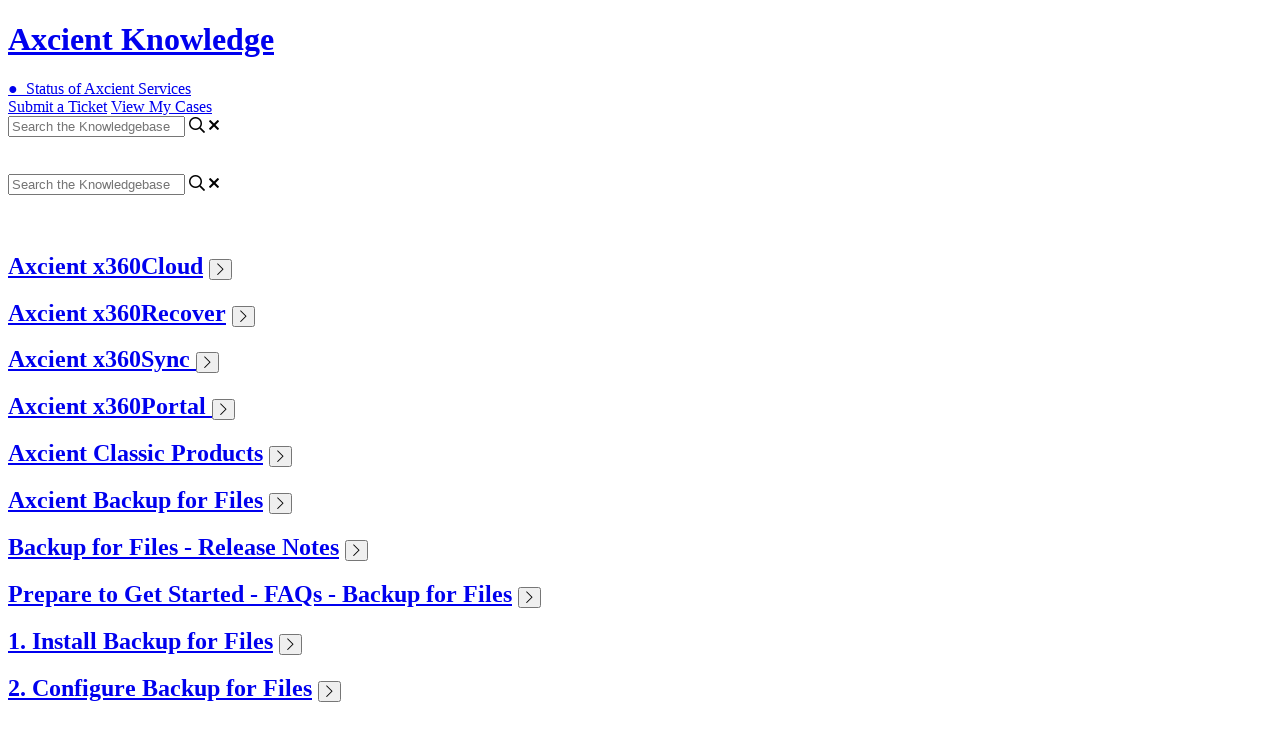

--- FILE ---
content_type: text/html; charset=utf-8
request_url: https://help.axcient.com/obm-user-guide-backup-for-files/360048628954-Backup-for-Files-OBM-User-s-Guide
body_size: 82714
content:
<!-- Powered by Helpjuice (https://www.helpjuice.com): The Ultimate Knowledge Base Solution -->
<!DOCTYPE html>
<html class="no-js" lang="">
<head>

  <meta name="og:image" content="https://static.helpjuice.com/helpjuice_production/uploads/question/preview_image/8021/875625/preview-d016f531a870aaed11e4d9a72af7bd7520250903-2-ywgm35.png" />


    <meta http-equiv="X-UA-Compatible" content="IE=edge" />
    <meta charset="utf-8">
<script type="text/javascript">window.NREUM||(NREUM={});NREUM.info={"beacon":"bam.nr-data.net","errorBeacon":"bam.nr-data.net","licenseKey":"56aae830c8","applicationID":"15354177","transactionName":"JllXTUtXClVdF00NCwpBVVxdXwNmWgQRA0oOWFZOVV0CXl1KEQ4KEg==","queueTime":1,"applicationTime":439,"agent":""}</script>
<script type="text/javascript">(window.NREUM||(NREUM={})).init={ajax:{deny_list:["bam.nr-data.net"]},feature_flags:["soft_nav"]};(window.NREUM||(NREUM={})).loader_config={licenseKey:"56aae830c8",applicationID:"15354177",browserID:"15354210"};;/*! For license information please see nr-loader-rum-1.306.0.min.js.LICENSE.txt */
(()=>{var e,t,r={122:(e,t,r)=>{"use strict";r.d(t,{a:()=>i});var n=r(944);function i(e,t){try{if(!e||"object"!=typeof e)return(0,n.R)(3);if(!t||"object"!=typeof t)return(0,n.R)(4);const r=Object.create(Object.getPrototypeOf(t),Object.getOwnPropertyDescriptors(t)),a=0===Object.keys(r).length?e:r;for(let o in a)if(void 0!==e[o])try{if(null===e[o]){r[o]=null;continue}Array.isArray(e[o])&&Array.isArray(t[o])?r[o]=Array.from(new Set([...e[o],...t[o]])):"object"==typeof e[o]&&"object"==typeof t[o]?r[o]=i(e[o],t[o]):r[o]=e[o]}catch(e){r[o]||(0,n.R)(1,e)}return r}catch(e){(0,n.R)(2,e)}}},154:(e,t,r)=>{"use strict";r.d(t,{OF:()=>c,RI:()=>i,WN:()=>u,bv:()=>a,eN:()=>l,gm:()=>o,mw:()=>s,sb:()=>d});var n=r(863);const i="undefined"!=typeof window&&!!window.document,a="undefined"!=typeof WorkerGlobalScope&&("undefined"!=typeof self&&self instanceof WorkerGlobalScope&&self.navigator instanceof WorkerNavigator||"undefined"!=typeof globalThis&&globalThis instanceof WorkerGlobalScope&&globalThis.navigator instanceof WorkerNavigator),o=i?window:"undefined"!=typeof WorkerGlobalScope&&("undefined"!=typeof self&&self instanceof WorkerGlobalScope&&self||"undefined"!=typeof globalThis&&globalThis instanceof WorkerGlobalScope&&globalThis),s=Boolean("hidden"===o?.document?.visibilityState),c=/iPad|iPhone|iPod/.test(o.navigator?.userAgent),d=c&&"undefined"==typeof SharedWorker,u=((()=>{const e=o.navigator?.userAgent?.match(/Firefox[/\s](\d+\.\d+)/);Array.isArray(e)&&e.length>=2&&e[1]})(),Date.now()-(0,n.t)()),l=()=>"undefined"!=typeof PerformanceNavigationTiming&&o?.performance?.getEntriesByType("navigation")?.[0]?.responseStart},163:(e,t,r)=>{"use strict";r.d(t,{j:()=>E});var n=r(384),i=r(741);var a=r(555);r(860).K7.genericEvents;const o="experimental.resources",s="register",c=e=>{if(!e||"string"!=typeof e)return!1;try{document.createDocumentFragment().querySelector(e)}catch{return!1}return!0};var d=r(614),u=r(944),l=r(122);const f="[data-nr-mask]",g=e=>(0,l.a)(e,(()=>{const e={feature_flags:[],experimental:{allow_registered_children:!1,resources:!1},mask_selector:"*",block_selector:"[data-nr-block]",mask_input_options:{color:!1,date:!1,"datetime-local":!1,email:!1,month:!1,number:!1,range:!1,search:!1,tel:!1,text:!1,time:!1,url:!1,week:!1,textarea:!1,select:!1,password:!0}};return{ajax:{deny_list:void 0,block_internal:!0,enabled:!0,autoStart:!0},api:{get allow_registered_children(){return e.feature_flags.includes(s)||e.experimental.allow_registered_children},set allow_registered_children(t){e.experimental.allow_registered_children=t},duplicate_registered_data:!1},browser_consent_mode:{enabled:!1},distributed_tracing:{enabled:void 0,exclude_newrelic_header:void 0,cors_use_newrelic_header:void 0,cors_use_tracecontext_headers:void 0,allowed_origins:void 0},get feature_flags(){return e.feature_flags},set feature_flags(t){e.feature_flags=t},generic_events:{enabled:!0,autoStart:!0},harvest:{interval:30},jserrors:{enabled:!0,autoStart:!0},logging:{enabled:!0,autoStart:!0},metrics:{enabled:!0,autoStart:!0},obfuscate:void 0,page_action:{enabled:!0},page_view_event:{enabled:!0,autoStart:!0},page_view_timing:{enabled:!0,autoStart:!0},performance:{capture_marks:!1,capture_measures:!1,capture_detail:!0,resources:{get enabled(){return e.feature_flags.includes(o)||e.experimental.resources},set enabled(t){e.experimental.resources=t},asset_types:[],first_party_domains:[],ignore_newrelic:!0}},privacy:{cookies_enabled:!0},proxy:{assets:void 0,beacon:void 0},session:{expiresMs:d.wk,inactiveMs:d.BB},session_replay:{autoStart:!0,enabled:!1,preload:!1,sampling_rate:10,error_sampling_rate:100,collect_fonts:!1,inline_images:!1,fix_stylesheets:!0,mask_all_inputs:!0,get mask_text_selector(){return e.mask_selector},set mask_text_selector(t){c(t)?e.mask_selector="".concat(t,",").concat(f):""===t||null===t?e.mask_selector=f:(0,u.R)(5,t)},get block_class(){return"nr-block"},get ignore_class(){return"nr-ignore"},get mask_text_class(){return"nr-mask"},get block_selector(){return e.block_selector},set block_selector(t){c(t)?e.block_selector+=",".concat(t):""!==t&&(0,u.R)(6,t)},get mask_input_options(){return e.mask_input_options},set mask_input_options(t){t&&"object"==typeof t?e.mask_input_options={...t,password:!0}:(0,u.R)(7,t)}},session_trace:{enabled:!0,autoStart:!0},soft_navigations:{enabled:!0,autoStart:!0},spa:{enabled:!0,autoStart:!0},ssl:void 0,user_actions:{enabled:!0,elementAttributes:["id","className","tagName","type"]}}})());var p=r(154),m=r(324);let h=0;const v={buildEnv:m.F3,distMethod:m.Xs,version:m.xv,originTime:p.WN},b={consented:!1},y={appMetadata:{},get consented(){return this.session?.state?.consent||b.consented},set consented(e){b.consented=e},customTransaction:void 0,denyList:void 0,disabled:!1,harvester:void 0,isolatedBacklog:!1,isRecording:!1,loaderType:void 0,maxBytes:3e4,obfuscator:void 0,onerror:void 0,ptid:void 0,releaseIds:{},session:void 0,timeKeeper:void 0,registeredEntities:[],jsAttributesMetadata:{bytes:0},get harvestCount(){return++h}},_=e=>{const t=(0,l.a)(e,y),r=Object.keys(v).reduce((e,t)=>(e[t]={value:v[t],writable:!1,configurable:!0,enumerable:!0},e),{});return Object.defineProperties(t,r)};var w=r(701);const x=e=>{const t=e.startsWith("http");e+="/",r.p=t?e:"https://"+e};var S=r(836),k=r(241);const R={accountID:void 0,trustKey:void 0,agentID:void 0,licenseKey:void 0,applicationID:void 0,xpid:void 0},A=e=>(0,l.a)(e,R),T=new Set;function E(e,t={},r,o){let{init:s,info:c,loader_config:d,runtime:u={},exposed:l=!0}=t;if(!c){const e=(0,n.pV)();s=e.init,c=e.info,d=e.loader_config}e.init=g(s||{}),e.loader_config=A(d||{}),c.jsAttributes??={},p.bv&&(c.jsAttributes.isWorker=!0),e.info=(0,a.D)(c);const f=e.init,m=[c.beacon,c.errorBeacon];T.has(e.agentIdentifier)||(f.proxy.assets&&(x(f.proxy.assets),m.push(f.proxy.assets)),f.proxy.beacon&&m.push(f.proxy.beacon),e.beacons=[...m],function(e){const t=(0,n.pV)();Object.getOwnPropertyNames(i.W.prototype).forEach(r=>{const n=i.W.prototype[r];if("function"!=typeof n||"constructor"===n)return;let a=t[r];e[r]&&!1!==e.exposed&&"micro-agent"!==e.runtime?.loaderType&&(t[r]=(...t)=>{const n=e[r](...t);return a?a(...t):n})})}(e),(0,n.US)("activatedFeatures",w.B),e.runSoftNavOverSpa&&=!0===f.soft_navigations.enabled&&f.feature_flags.includes("soft_nav")),u.denyList=[...f.ajax.deny_list||[],...f.ajax.block_internal?m:[]],u.ptid=e.agentIdentifier,u.loaderType=r,e.runtime=_(u),T.has(e.agentIdentifier)||(e.ee=S.ee.get(e.agentIdentifier),e.exposed=l,(0,k.W)({agentIdentifier:e.agentIdentifier,drained:!!w.B?.[e.agentIdentifier],type:"lifecycle",name:"initialize",feature:void 0,data:e.config})),T.add(e.agentIdentifier)}},234:(e,t,r)=>{"use strict";r.d(t,{W:()=>a});var n=r(836),i=r(687);class a{constructor(e,t){this.agentIdentifier=e,this.ee=n.ee.get(e),this.featureName=t,this.blocked=!1}deregisterDrain(){(0,i.x3)(this.agentIdentifier,this.featureName)}}},241:(e,t,r)=>{"use strict";r.d(t,{W:()=>a});var n=r(154);const i="newrelic";function a(e={}){try{n.gm.dispatchEvent(new CustomEvent(i,{detail:e}))}catch(e){}}},261:(e,t,r)=>{"use strict";r.d(t,{$9:()=>d,BL:()=>s,CH:()=>g,Dl:()=>_,Fw:()=>y,PA:()=>h,Pl:()=>n,Pv:()=>k,Tb:()=>l,U2:()=>a,V1:()=>S,Wb:()=>x,bt:()=>b,cD:()=>v,d3:()=>w,dT:()=>c,eY:()=>p,fF:()=>f,hG:()=>i,k6:()=>o,nb:()=>m,o5:()=>u});const n="api-",i="addPageAction",a="addToTrace",o="addRelease",s="finished",c="interaction",d="log",u="noticeError",l="pauseReplay",f="recordCustomEvent",g="recordReplay",p="register",m="setApplicationVersion",h="setCurrentRouteName",v="setCustomAttribute",b="setErrorHandler",y="setPageViewName",_="setUserId",w="start",x="wrapLogger",S="measure",k="consent"},289:(e,t,r)=>{"use strict";r.d(t,{GG:()=>o,Qr:()=>c,sB:()=>s});var n=r(878),i=r(389);function a(){return"undefined"==typeof document||"complete"===document.readyState}function o(e,t){if(a())return e();const r=(0,i.J)(e),o=setInterval(()=>{a()&&(clearInterval(o),r())},500);(0,n.sp)("load",r,t)}function s(e){if(a())return e();(0,n.DD)("DOMContentLoaded",e)}function c(e){if(a())return e();(0,n.sp)("popstate",e)}},324:(e,t,r)=>{"use strict";r.d(t,{F3:()=>i,Xs:()=>a,xv:()=>n});const n="1.306.0",i="PROD",a="CDN"},374:(e,t,r)=>{r.nc=(()=>{try{return document?.currentScript?.nonce}catch(e){}return""})()},384:(e,t,r)=>{"use strict";r.d(t,{NT:()=>o,US:()=>u,Zm:()=>s,bQ:()=>d,dV:()=>c,pV:()=>l});var n=r(154),i=r(863),a=r(910);const o={beacon:"bam.nr-data.net",errorBeacon:"bam.nr-data.net"};function s(){return n.gm.NREUM||(n.gm.NREUM={}),void 0===n.gm.newrelic&&(n.gm.newrelic=n.gm.NREUM),n.gm.NREUM}function c(){let e=s();return e.o||(e.o={ST:n.gm.setTimeout,SI:n.gm.setImmediate||n.gm.setInterval,CT:n.gm.clearTimeout,XHR:n.gm.XMLHttpRequest,REQ:n.gm.Request,EV:n.gm.Event,PR:n.gm.Promise,MO:n.gm.MutationObserver,FETCH:n.gm.fetch,WS:n.gm.WebSocket},(0,a.i)(...Object.values(e.o))),e}function d(e,t){let r=s();r.initializedAgents??={},t.initializedAt={ms:(0,i.t)(),date:new Date},r.initializedAgents[e]=t}function u(e,t){s()[e]=t}function l(){return function(){let e=s();const t=e.info||{};e.info={beacon:o.beacon,errorBeacon:o.errorBeacon,...t}}(),function(){let e=s();const t=e.init||{};e.init={...t}}(),c(),function(){let e=s();const t=e.loader_config||{};e.loader_config={...t}}(),s()}},389:(e,t,r)=>{"use strict";function n(e,t=500,r={}){const n=r?.leading||!1;let i;return(...r)=>{n&&void 0===i&&(e.apply(this,r),i=setTimeout(()=>{i=clearTimeout(i)},t)),n||(clearTimeout(i),i=setTimeout(()=>{e.apply(this,r)},t))}}function i(e){let t=!1;return(...r)=>{t||(t=!0,e.apply(this,r))}}r.d(t,{J:()=>i,s:()=>n})},555:(e,t,r)=>{"use strict";r.d(t,{D:()=>s,f:()=>o});var n=r(384),i=r(122);const a={beacon:n.NT.beacon,errorBeacon:n.NT.errorBeacon,licenseKey:void 0,applicationID:void 0,sa:void 0,queueTime:void 0,applicationTime:void 0,ttGuid:void 0,user:void 0,account:void 0,product:void 0,extra:void 0,jsAttributes:{},userAttributes:void 0,atts:void 0,transactionName:void 0,tNamePlain:void 0};function o(e){try{return!!e.licenseKey&&!!e.errorBeacon&&!!e.applicationID}catch(e){return!1}}const s=e=>(0,i.a)(e,a)},566:(e,t,r)=>{"use strict";r.d(t,{LA:()=>s,bz:()=>o});var n=r(154);const i="xxxxxxxx-xxxx-4xxx-yxxx-xxxxxxxxxxxx";function a(e,t){return e?15&e[t]:16*Math.random()|0}function o(){const e=n.gm?.crypto||n.gm?.msCrypto;let t,r=0;return e&&e.getRandomValues&&(t=e.getRandomValues(new Uint8Array(30))),i.split("").map(e=>"x"===e?a(t,r++).toString(16):"y"===e?(3&a()|8).toString(16):e).join("")}function s(e){const t=n.gm?.crypto||n.gm?.msCrypto;let r,i=0;t&&t.getRandomValues&&(r=t.getRandomValues(new Uint8Array(e)));const o=[];for(var s=0;s<e;s++)o.push(a(r,i++).toString(16));return o.join("")}},606:(e,t,r)=>{"use strict";r.d(t,{i:()=>a});var n=r(908);a.on=o;var i=a.handlers={};function a(e,t,r,a){o(a||n.d,i,e,t,r)}function o(e,t,r,i,a){a||(a="feature"),e||(e=n.d);var o=t[a]=t[a]||{};(o[r]=o[r]||[]).push([e,i])}},607:(e,t,r)=>{"use strict";r.d(t,{W:()=>n});const n=(0,r(566).bz)()},614:(e,t,r)=>{"use strict";r.d(t,{BB:()=>o,H3:()=>n,g:()=>d,iL:()=>c,tS:()=>s,uh:()=>i,wk:()=>a});const n="NRBA",i="SESSION",a=144e5,o=18e5,s={STARTED:"session-started",PAUSE:"session-pause",RESET:"session-reset",RESUME:"session-resume",UPDATE:"session-update"},c={SAME_TAB:"same-tab",CROSS_TAB:"cross-tab"},d={OFF:0,FULL:1,ERROR:2}},630:(e,t,r)=>{"use strict";r.d(t,{T:()=>n});const n=r(860).K7.pageViewEvent},646:(e,t,r)=>{"use strict";r.d(t,{y:()=>n});class n{constructor(e){this.contextId=e}}},687:(e,t,r)=>{"use strict";r.d(t,{Ak:()=>d,Ze:()=>f,x3:()=>u});var n=r(241),i=r(836),a=r(606),o=r(860),s=r(646);const c={};function d(e,t){const r={staged:!1,priority:o.P3[t]||0};l(e),c[e].get(t)||c[e].set(t,r)}function u(e,t){e&&c[e]&&(c[e].get(t)&&c[e].delete(t),p(e,t,!1),c[e].size&&g(e))}function l(e){if(!e)throw new Error("agentIdentifier required");c[e]||(c[e]=new Map)}function f(e="",t="feature",r=!1){if(l(e),!e||!c[e].get(t)||r)return p(e,t);c[e].get(t).staged=!0,g(e)}function g(e){const t=Array.from(c[e]);t.every(([e,t])=>t.staged)&&(t.sort((e,t)=>e[1].priority-t[1].priority),t.forEach(([t])=>{c[e].delete(t),p(e,t)}))}function p(e,t,r=!0){const o=e?i.ee.get(e):i.ee,c=a.i.handlers;if(!o.aborted&&o.backlog&&c){if((0,n.W)({agentIdentifier:e,type:"lifecycle",name:"drain",feature:t}),r){const e=o.backlog[t],r=c[t];if(r){for(let t=0;e&&t<e.length;++t)m(e[t],r);Object.entries(r).forEach(([e,t])=>{Object.values(t||{}).forEach(t=>{t[0]?.on&&t[0]?.context()instanceof s.y&&t[0].on(e,t[1])})})}}o.isolatedBacklog||delete c[t],o.backlog[t]=null,o.emit("drain-"+t,[])}}function m(e,t){var r=e[1];Object.values(t[r]||{}).forEach(t=>{var r=e[0];if(t[0]===r){var n=t[1],i=e[3],a=e[2];n.apply(i,a)}})}},699:(e,t,r)=>{"use strict";r.d(t,{It:()=>a,KC:()=>s,No:()=>i,qh:()=>o});var n=r(860);const i=16e3,a=1e6,o="SESSION_ERROR",s={[n.K7.logging]:!0,[n.K7.genericEvents]:!1,[n.K7.jserrors]:!1,[n.K7.ajax]:!1}},701:(e,t,r)=>{"use strict";r.d(t,{B:()=>a,t:()=>o});var n=r(241);const i=new Set,a={};function o(e,t){const r=t.agentIdentifier;a[r]??={},e&&"object"==typeof e&&(i.has(r)||(t.ee.emit("rumresp",[e]),a[r]=e,i.add(r),(0,n.W)({agentIdentifier:r,loaded:!0,drained:!0,type:"lifecycle",name:"load",feature:void 0,data:e})))}},741:(e,t,r)=>{"use strict";r.d(t,{W:()=>a});var n=r(944),i=r(261);class a{#e(e,...t){if(this[e]!==a.prototype[e])return this[e](...t);(0,n.R)(35,e)}addPageAction(e,t){return this.#e(i.hG,e,t)}register(e){return this.#e(i.eY,e)}recordCustomEvent(e,t){return this.#e(i.fF,e,t)}setPageViewName(e,t){return this.#e(i.Fw,e,t)}setCustomAttribute(e,t,r){return this.#e(i.cD,e,t,r)}noticeError(e,t){return this.#e(i.o5,e,t)}setUserId(e){return this.#e(i.Dl,e)}setApplicationVersion(e){return this.#e(i.nb,e)}setErrorHandler(e){return this.#e(i.bt,e)}addRelease(e,t){return this.#e(i.k6,e,t)}log(e,t){return this.#e(i.$9,e,t)}start(){return this.#e(i.d3)}finished(e){return this.#e(i.BL,e)}recordReplay(){return this.#e(i.CH)}pauseReplay(){return this.#e(i.Tb)}addToTrace(e){return this.#e(i.U2,e)}setCurrentRouteName(e){return this.#e(i.PA,e)}interaction(e){return this.#e(i.dT,e)}wrapLogger(e,t,r){return this.#e(i.Wb,e,t,r)}measure(e,t){return this.#e(i.V1,e,t)}consent(e){return this.#e(i.Pv,e)}}},782:(e,t,r)=>{"use strict";r.d(t,{T:()=>n});const n=r(860).K7.pageViewTiming},836:(e,t,r)=>{"use strict";r.d(t,{P:()=>s,ee:()=>c});var n=r(384),i=r(990),a=r(646),o=r(607);const s="nr@context:".concat(o.W),c=function e(t,r){var n={},o={},u={},l=!1;try{l=16===r.length&&d.initializedAgents?.[r]?.runtime.isolatedBacklog}catch(e){}var f={on:p,addEventListener:p,removeEventListener:function(e,t){var r=n[e];if(!r)return;for(var i=0;i<r.length;i++)r[i]===t&&r.splice(i,1)},emit:function(e,r,n,i,a){!1!==a&&(a=!0);if(c.aborted&&!i)return;t&&a&&t.emit(e,r,n);var s=g(n);m(e).forEach(e=>{e.apply(s,r)});var d=v()[o[e]];d&&d.push([f,e,r,s]);return s},get:h,listeners:m,context:g,buffer:function(e,t){const r=v();if(t=t||"feature",f.aborted)return;Object.entries(e||{}).forEach(([e,n])=>{o[n]=t,t in r||(r[t]=[])})},abort:function(){f._aborted=!0,Object.keys(f.backlog).forEach(e=>{delete f.backlog[e]})},isBuffering:function(e){return!!v()[o[e]]},debugId:r,backlog:l?{}:t&&"object"==typeof t.backlog?t.backlog:{},isolatedBacklog:l};return Object.defineProperty(f,"aborted",{get:()=>{let e=f._aborted||!1;return e||(t&&(e=t.aborted),e)}}),f;function g(e){return e&&e instanceof a.y?e:e?(0,i.I)(e,s,()=>new a.y(s)):new a.y(s)}function p(e,t){n[e]=m(e).concat(t)}function m(e){return n[e]||[]}function h(t){return u[t]=u[t]||e(f,t)}function v(){return f.backlog}}(void 0,"globalEE"),d=(0,n.Zm)();d.ee||(d.ee=c)},843:(e,t,r)=>{"use strict";r.d(t,{G:()=>a,u:()=>i});var n=r(878);function i(e,t=!1,r,i){(0,n.DD)("visibilitychange",function(){if(t)return void("hidden"===document.visibilityState&&e());e(document.visibilityState)},r,i)}function a(e,t,r){(0,n.sp)("pagehide",e,t,r)}},860:(e,t,r)=>{"use strict";r.d(t,{$J:()=>u,K7:()=>c,P3:()=>d,XX:()=>i,Yy:()=>s,df:()=>a,qY:()=>n,v4:()=>o});const n="events",i="jserrors",a="browser/blobs",o="rum",s="browser/logs",c={ajax:"ajax",genericEvents:"generic_events",jserrors:i,logging:"logging",metrics:"metrics",pageAction:"page_action",pageViewEvent:"page_view_event",pageViewTiming:"page_view_timing",sessionReplay:"session_replay",sessionTrace:"session_trace",softNav:"soft_navigations",spa:"spa"},d={[c.pageViewEvent]:1,[c.pageViewTiming]:2,[c.metrics]:3,[c.jserrors]:4,[c.spa]:5,[c.ajax]:6,[c.sessionTrace]:7,[c.softNav]:8,[c.sessionReplay]:9,[c.logging]:10,[c.genericEvents]:11},u={[c.pageViewEvent]:o,[c.pageViewTiming]:n,[c.ajax]:n,[c.spa]:n,[c.softNav]:n,[c.metrics]:i,[c.jserrors]:i,[c.sessionTrace]:a,[c.sessionReplay]:a,[c.logging]:s,[c.genericEvents]:"ins"}},863:(e,t,r)=>{"use strict";function n(){return Math.floor(performance.now())}r.d(t,{t:()=>n})},878:(e,t,r)=>{"use strict";function n(e,t){return{capture:e,passive:!1,signal:t}}function i(e,t,r=!1,i){window.addEventListener(e,t,n(r,i))}function a(e,t,r=!1,i){document.addEventListener(e,t,n(r,i))}r.d(t,{DD:()=>a,jT:()=>n,sp:()=>i})},908:(e,t,r)=>{"use strict";r.d(t,{d:()=>n,p:()=>i});var n=r(836).ee.get("handle");function i(e,t,r,i,a){a?(a.buffer([e],i),a.emit(e,t,r)):(n.buffer([e],i),n.emit(e,t,r))}},910:(e,t,r)=>{"use strict";r.d(t,{i:()=>a});var n=r(944);const i=new Map;function a(...e){return e.every(e=>{if(i.has(e))return i.get(e);const t="function"==typeof e?e.toString():"",r=t.includes("[native code]"),a=t.includes("nrWrapper");return r||a||(0,n.R)(64,e?.name||t),i.set(e,r),r})}},944:(e,t,r)=>{"use strict";r.d(t,{R:()=>i});var n=r(241);function i(e,t){"function"==typeof console.debug&&(console.debug("New Relic Warning: https://github.com/newrelic/newrelic-browser-agent/blob/main/docs/warning-codes.md#".concat(e),t),(0,n.W)({agentIdentifier:null,drained:null,type:"data",name:"warn",feature:"warn",data:{code:e,secondary:t}}))}},969:(e,t,r)=>{"use strict";r.d(t,{TZ:()=>n,XG:()=>s,rs:()=>i,xV:()=>o,z_:()=>a});const n=r(860).K7.metrics,i="sm",a="cm",o="storeSupportabilityMetrics",s="storeEventMetrics"},990:(e,t,r)=>{"use strict";r.d(t,{I:()=>i});var n=Object.prototype.hasOwnProperty;function i(e,t,r){if(n.call(e,t))return e[t];var i=r();if(Object.defineProperty&&Object.keys)try{return Object.defineProperty(e,t,{value:i,writable:!0,enumerable:!1}),i}catch(e){}return e[t]=i,i}}},n={};function i(e){var t=n[e];if(void 0!==t)return t.exports;var a=n[e]={exports:{}};return r[e](a,a.exports,i),a.exports}i.m=r,i.d=(e,t)=>{for(var r in t)i.o(t,r)&&!i.o(e,r)&&Object.defineProperty(e,r,{enumerable:!0,get:t[r]})},i.f={},i.e=e=>Promise.all(Object.keys(i.f).reduce((t,r)=>(i.f[r](e,t),t),[])),i.u=e=>"nr-rum-1.306.0.min.js",i.o=(e,t)=>Object.prototype.hasOwnProperty.call(e,t),e={},t="NRBA-1.306.0.PROD:",i.l=(r,n,a,o)=>{if(e[r])e[r].push(n);else{var s,c;if(void 0!==a)for(var d=document.getElementsByTagName("script"),u=0;u<d.length;u++){var l=d[u];if(l.getAttribute("src")==r||l.getAttribute("data-webpack")==t+a){s=l;break}}if(!s){c=!0;var f={296:"sha512-XHJAyYwsxAD4jnOFenBf2aq49/pv28jKOJKs7YGQhagYYI2Zk8nHflZPdd7WiilkmEkgIZQEFX4f1AJMoyzKwA=="};(s=document.createElement("script")).charset="utf-8",i.nc&&s.setAttribute("nonce",i.nc),s.setAttribute("data-webpack",t+a),s.src=r,0!==s.src.indexOf(window.location.origin+"/")&&(s.crossOrigin="anonymous"),f[o]&&(s.integrity=f[o])}e[r]=[n];var g=(t,n)=>{s.onerror=s.onload=null,clearTimeout(p);var i=e[r];if(delete e[r],s.parentNode&&s.parentNode.removeChild(s),i&&i.forEach(e=>e(n)),t)return t(n)},p=setTimeout(g.bind(null,void 0,{type:"timeout",target:s}),12e4);s.onerror=g.bind(null,s.onerror),s.onload=g.bind(null,s.onload),c&&document.head.appendChild(s)}},i.r=e=>{"undefined"!=typeof Symbol&&Symbol.toStringTag&&Object.defineProperty(e,Symbol.toStringTag,{value:"Module"}),Object.defineProperty(e,"__esModule",{value:!0})},i.p="https://js-agent.newrelic.com/",(()=>{var e={374:0,840:0};i.f.j=(t,r)=>{var n=i.o(e,t)?e[t]:void 0;if(0!==n)if(n)r.push(n[2]);else{var a=new Promise((r,i)=>n=e[t]=[r,i]);r.push(n[2]=a);var o=i.p+i.u(t),s=new Error;i.l(o,r=>{if(i.o(e,t)&&(0!==(n=e[t])&&(e[t]=void 0),n)){var a=r&&("load"===r.type?"missing":r.type),o=r&&r.target&&r.target.src;s.message="Loading chunk "+t+" failed: ("+a+": "+o+")",s.name="ChunkLoadError",s.type=a,s.request=o,n[1](s)}},"chunk-"+t,t)}};var t=(t,r)=>{var n,a,[o,s,c]=r,d=0;if(o.some(t=>0!==e[t])){for(n in s)i.o(s,n)&&(i.m[n]=s[n]);if(c)c(i)}for(t&&t(r);d<o.length;d++)a=o[d],i.o(e,a)&&e[a]&&e[a][0](),e[a]=0},r=self["webpackChunk:NRBA-1.306.0.PROD"]=self["webpackChunk:NRBA-1.306.0.PROD"]||[];r.forEach(t.bind(null,0)),r.push=t.bind(null,r.push.bind(r))})(),(()=>{"use strict";i(374);var e=i(566),t=i(741);class r extends t.W{agentIdentifier=(0,e.LA)(16)}var n=i(860);const a=Object.values(n.K7);var o=i(163);var s=i(908),c=i(863),d=i(261),u=i(241),l=i(944),f=i(701),g=i(969);function p(e,t,i,a){const o=a||i;!o||o[e]&&o[e]!==r.prototype[e]||(o[e]=function(){(0,s.p)(g.xV,["API/"+e+"/called"],void 0,n.K7.metrics,i.ee),(0,u.W)({agentIdentifier:i.agentIdentifier,drained:!!f.B?.[i.agentIdentifier],type:"data",name:"api",feature:d.Pl+e,data:{}});try{return t.apply(this,arguments)}catch(e){(0,l.R)(23,e)}})}function m(e,t,r,n,i){const a=e.info;null===r?delete a.jsAttributes[t]:a.jsAttributes[t]=r,(i||null===r)&&(0,s.p)(d.Pl+n,[(0,c.t)(),t,r],void 0,"session",e.ee)}var h=i(687),v=i(234),b=i(289),y=i(154),_=i(384);const w=e=>y.RI&&!0===e?.privacy.cookies_enabled;function x(e){return!!(0,_.dV)().o.MO&&w(e)&&!0===e?.session_trace.enabled}var S=i(389),k=i(699);class R extends v.W{constructor(e,t){super(e.agentIdentifier,t),this.agentRef=e,this.abortHandler=void 0,this.featAggregate=void 0,this.loadedSuccessfully=void 0,this.onAggregateImported=new Promise(e=>{this.loadedSuccessfully=e}),this.deferred=Promise.resolve(),!1===e.init[this.featureName].autoStart?this.deferred=new Promise((t,r)=>{this.ee.on("manual-start-all",(0,S.J)(()=>{(0,h.Ak)(e.agentIdentifier,this.featureName),t()}))}):(0,h.Ak)(e.agentIdentifier,t)}importAggregator(e,t,r={}){if(this.featAggregate)return;const n=async()=>{let n;await this.deferred;try{if(w(e.init)){const{setupAgentSession:t}=await i.e(296).then(i.bind(i,305));n=t(e)}}catch(e){(0,l.R)(20,e),this.ee.emit("internal-error",[e]),(0,s.p)(k.qh,[e],void 0,this.featureName,this.ee)}try{if(!this.#t(this.featureName,n,e.init))return(0,h.Ze)(this.agentIdentifier,this.featureName),void this.loadedSuccessfully(!1);const{Aggregate:i}=await t();this.featAggregate=new i(e,r),e.runtime.harvester.initializedAggregates.push(this.featAggregate),this.loadedSuccessfully(!0)}catch(e){(0,l.R)(34,e),this.abortHandler?.(),(0,h.Ze)(this.agentIdentifier,this.featureName,!0),this.loadedSuccessfully(!1),this.ee&&this.ee.abort()}};y.RI?(0,b.GG)(()=>n(),!0):n()}#t(e,t,r){if(this.blocked)return!1;switch(e){case n.K7.sessionReplay:return x(r)&&!!t;case n.K7.sessionTrace:return!!t;default:return!0}}}var A=i(630),T=i(614);class E extends R{static featureName=A.T;constructor(e){var t;super(e,A.T),this.setupInspectionEvents(e.agentIdentifier),t=e,p(d.Fw,function(e,r){"string"==typeof e&&("/"!==e.charAt(0)&&(e="/"+e),t.runtime.customTransaction=(r||"http://custom.transaction")+e,(0,s.p)(d.Pl+d.Fw,[(0,c.t)()],void 0,void 0,t.ee))},t),this.importAggregator(e,()=>i.e(296).then(i.bind(i,943)))}setupInspectionEvents(e){const t=(t,r)=>{t&&(0,u.W)({agentIdentifier:e,timeStamp:t.timeStamp,loaded:"complete"===t.target.readyState,type:"window",name:r,data:t.target.location+""})};(0,b.sB)(e=>{t(e,"DOMContentLoaded")}),(0,b.GG)(e=>{t(e,"load")}),(0,b.Qr)(e=>{t(e,"navigate")}),this.ee.on(T.tS.UPDATE,(t,r)=>{(0,u.W)({agentIdentifier:e,type:"lifecycle",name:"session",data:r})})}}var N=i(843),I=i(782);class j extends R{static featureName=I.T;constructor(e){super(e,I.T),y.RI&&((0,N.u)(()=>(0,s.p)("docHidden",[(0,c.t)()],void 0,I.T,this.ee),!0),(0,N.G)(()=>(0,s.p)("winPagehide",[(0,c.t)()],void 0,I.T,this.ee)),this.importAggregator(e,()=>i.e(296).then(i.bind(i,117))))}}class P extends R{static featureName=g.TZ;constructor(e){super(e,g.TZ),y.RI&&document.addEventListener("securitypolicyviolation",e=>{(0,s.p)(g.xV,["Generic/CSPViolation/Detected"],void 0,this.featureName,this.ee)}),this.importAggregator(e,()=>i.e(296).then(i.bind(i,623)))}}new class extends r{constructor(e){var t;(super(),y.gm)?(this.features={},(0,_.bQ)(this.agentIdentifier,this),this.desiredFeatures=new Set(e.features||[]),this.desiredFeatures.add(E),this.runSoftNavOverSpa=[...this.desiredFeatures].some(e=>e.featureName===n.K7.softNav),(0,o.j)(this,e,e.loaderType||"agent"),t=this,p(d.cD,function(e,r,n=!1){if("string"==typeof e){if(["string","number","boolean"].includes(typeof r)||null===r)return m(t,e,r,d.cD,n);(0,l.R)(40,typeof r)}else(0,l.R)(39,typeof e)},t),function(e){p(d.Dl,function(t){if("string"==typeof t||null===t)return m(e,"enduser.id",t,d.Dl,!0);(0,l.R)(41,typeof t)},e)}(this),function(e){p(d.nb,function(t){if("string"==typeof t||null===t)return m(e,"application.version",t,d.nb,!1);(0,l.R)(42,typeof t)},e)}(this),function(e){p(d.d3,function(){e.ee.emit("manual-start-all")},e)}(this),function(e){p(d.Pv,function(t=!0){if("boolean"==typeof t){if((0,s.p)(d.Pl+d.Pv,[t],void 0,"session",e.ee),e.runtime.consented=t,t){const t=e.features.page_view_event;t.onAggregateImported.then(e=>{const r=t.featAggregate;e&&!r.sentRum&&r.sendRum()})}}else(0,l.R)(65,typeof t)},e)}(this),this.run()):(0,l.R)(21)}get config(){return{info:this.info,init:this.init,loader_config:this.loader_config,runtime:this.runtime}}get api(){return this}run(){try{const e=function(e){const t={};return a.forEach(r=>{t[r]=!!e[r]?.enabled}),t}(this.init),t=[...this.desiredFeatures];t.sort((e,t)=>n.P3[e.featureName]-n.P3[t.featureName]),t.forEach(t=>{if(!e[t.featureName]&&t.featureName!==n.K7.pageViewEvent)return;if(this.runSoftNavOverSpa&&t.featureName===n.K7.spa)return;if(!this.runSoftNavOverSpa&&t.featureName===n.K7.softNav)return;const r=function(e){switch(e){case n.K7.ajax:return[n.K7.jserrors];case n.K7.sessionTrace:return[n.K7.ajax,n.K7.pageViewEvent];case n.K7.sessionReplay:return[n.K7.sessionTrace];case n.K7.pageViewTiming:return[n.K7.pageViewEvent];default:return[]}}(t.featureName).filter(e=>!(e in this.features));r.length>0&&(0,l.R)(36,{targetFeature:t.featureName,missingDependencies:r}),this.features[t.featureName]=new t(this)})}catch(e){(0,l.R)(22,e);for(const e in this.features)this.features[e].abortHandler?.();const t=(0,_.Zm)();delete t.initializedAgents[this.agentIdentifier]?.features,delete this.sharedAggregator;return t.ee.get(this.agentIdentifier).abort(),!1}}}({features:[E,j,P],loaderType:"lite"})})()})();</script>
    <!--[if IE]><meta http-equiv="X-UA-Compatible" content="IE=edge"><![endif]-->
    <meta name="viewport" content="width=device-width,initial-scale=1.0,user-scalable=no" />
    
    
        <title>Backup for Files - OBM User Guide - Axcient</title>
    
  
    
        <meta name="description" content="Web Portal Guide: https://backup.securewebportal.net/app/help/portal/ Backup Software User's Guide to the Client: https://training.securewebportal.net/kb/B" />
        
        <!-- Facebook Open Graph data -->
        <meta property="og:title" content="Backup for Files - OBM User Guide" />
        <meta property="og:type" content="website" />
        <meta property="og:url" content="https://help.axcient.com/obm-user-guide-backup-for-files/360048628954-Backup-for-Files-OBM-User-s-Guide" />
        
        <meta property="og:description" content="Web Portal Guide: https://backup.securewebportal.net/app/help/portal/ Backup Software User's Guide to the Client: https://training.securewebportal.net/kb/B" />
        <meta property="og:site_name" content="Axcient" />
        
        <!-- Twitter Card data -->
        <meta name="twitter:card" content="summary_large_image">
        <meta name="twitter:title" content="Backup for Files - OBM User Guide">
        <meta name="twitter:description" content="Web Portal Guide: https://backup.securewebportal.net/app/help/portal/ Backup Software User's Guide to the Client: https://training.securewebportal.net/kb/B">
        <meta name="twitter:image:src" content="https://help.axcient.comhttps://static.helpjuice.com/helpjuice_production/uploads/upload/image/8021/1008759/Web_Portal_Guide.jpg">
        
    

    <link href="https://static.helpjuice.com/helpjuice_production/uploads/customization_request/file/8021/5094/Axcient_X.png" rel="icon" />
    <link href="https://s3.amazonaws.com/assets.helpjuice.com/fontawesome/css/all.min.css" rel="stylesheet" />
    <link rel="stylesheet" href="https://helpjuice-static.s3.amazonaws.com/assets.helpjuice.com/country-flags/flags.min.css" />
    <!--<link rel="stylesheet" href="/feedbacks.css">-->
    <!--<script src="/feedbacks.js" defer></script>-->
    <link rel="stylesheet" href="/knowledgebase.css">
    <script src="/knowledgebase.js" defer></script>
    <link href="https://static.helpjuice.com/helpjuice_production/uploads/account/8021/main_css_8021-c9b30bb7d41fff21d13b1b6dcc44052b83dab8a263a9a3e05647cb7f6863de9e.css" media="all" rel="stylesheet" />
    
    <script src="https://code.jquery.com/jquery-3.3.1.min.js" integrity="sha256-FgpCb/KJQlLNfOu91ta32o/NMZxltwRo8QtmkMRdAu8=" crossorigin="anonymous"></script>
    
    
    
    <script>var categoryId = 192107;</script>
    
    
    
    <script>
        var questionId = 875625;
        var standardURL = '/obm-user-guide-backup-for-files/360048628954-Backup-for-Files-OBM-User-s-Guide';
        if (location.pathname !== standardURL) {
            location.href = standardURL;
        }
    </script>
    
    
    
    <style>
        .custom-grid .custom-sidebar div.open > div[id='875625'] h2 { font-weight: bold; color: #F26E21; }
        .custom-grid .custom-sidebar div.open > div[id='875625'] h2 a { color: inherit; }</style>
    
    
    <!-- Global site tag (gtag.js) - Google Analytics -->
    <script async src="https://www.googletagmanager.com/gtag/js?id=G-FGGX40LL17"></script>
    <script>
        window.dataLayer = window.dataLayer || [];
        function gtag(){dataLayer.push(arguments);}
        gtag('js', new Date());
        
        gtag('config', 'G-FGGX40LL17');
        gtag('config', 'UA-743216-1');
    </script>
    <script type="text/javascript" src="//script.crazyegg.com/pages/scripts/0094/2070.js" async="async" ></script>
    
<meta name="question-id" content="875625"><meta name="category-id" content="192107"><meta name="flow-id" content=""><meta name="recaptcha-site-key" content="6LcpGLYjAAAAAJtaowP1_pw6R12eDC592EcvHBJa"><meta name="require-contact-captcha" content="false"><meta name="current-language" content="en_US"><meta name="knowledge-base-url" content="https://help.axcient.com/"><meta name="current-user-id" content=""><meta name="ignore-users-analytics" content="false"><meta name="reading-timeout" content="10000"><meta name="account-subdirectory-prefix" content=""><meta name="current-account-id" content="8021"><meta name="account-subdomain" content="axcient"><meta name="helpjuice-knowledge-base-url" content="https://axcient.helpjuice.com/"><meta name="swifty-voice-call-enabled" content="true"><meta name="voice-connector-enabled" content="true"></head>
<body class="question_page q_875625">

    

    
    
    <div class="background">
    
        
        <!--START_COMPONENT_NAVBAR_SUPPORT_OPTIONS-->
        <div class="navbar" data-helpjuice-component="Navbar Support Options" data-helpjuice-element="Container" data-helpjuice-attributes="visibility,background">
            <div class="row wrapper" data-helpjuice-element="Navbar Service Status Row" data-helpjuice-attributes="visibility,background">
                <div class="col-xs-6 branding" data-helpjuice-element="Navbar Branding Column" data-helpjuice-attributes="visibility,background">
                    <h1 data-helpjuice-element="Navbar Branding Title" data-helpjuice-attributes="font_size,color"><a href="/" data-helpjuice-element="Brand Knowledge Link" data-helpjuice-attributes="visibility,font_size,color,link">Axcient Knowledge</a></h1>
                    <a href="/" class="logo" data-helpjuice-element="Navbar Brand Logo" data-helpjuice-attributes="visibility,font_size,color,link"><span class="altLogo" data-helpjuice-element="Navbar Branding Alt Logo" data-helpjuice-attributes="font_size,color"></span></a>
                </div>
                
                <div class="col-xs-6 navigation left" data-helpjuice-element="Left Navigation Service Status" data-helpjuice-attributes="visibility,background">
                    <a href="https://status.axcient.com/" data-helpjuice-element="Service Status Navigation Link" data-helpjuice-attributes="visibility,font_size,color,link,text"><span class="greendot" data-helpjuice-element="Navbar Green Dot Indicator" data-helpjuice-attributes="font_size,color,text">●&nbsp;&nbsp;</span>Status of Axcient Services</a>
                </div>
                
                <div class="col-xs-6 navigation" data-helpjuice-element="Ticket Submission Navigation Column" data-helpjuice-attributes="visibility,background">
                    <a href="https://partner.axcient.com/support/create" class="button1" data-helpjuice-element="Submit Ticket Navigation Button" data-helpjuice-attributes="visibility,font_size,color,link,text">Submit a Ticket</a>
                    
                    <a href="https://partner.axcient.com/support" data-helpjuice-element="Navigation View My Cases Link" data-helpjuice-attributes="visibility,font_size,color,link,text">View My Cases</a>
                    
                        <!--a href="https://axcient.com/login/"-->
                    
                </div>
                
                
                    <div class="search-wrapper-right" data-helpjuice-element="Navbar Search Right Wrapper" data-helpjuice-attributes="visibility,background">
        <div class="search-form" autocomplete="off">
            <!--START_COMPONENT_KNOWLEDGEBASE_SEARCH_INPUT-->
            <input id="search" type="text" placeholder="Search the Knowledgebase" autocomplete="off" data-helpjuice-component="Knowledgebase Search Input" data-helpjuice-element="Container" data-helpjuice-attributes="placeholder,font_size,color">
            <!--END_COMPONENT_KNOWLEDGEBASE_SEARCH_INPUT-->
            
            <select id="category-select" style="display: none;">
                
                    <option value="158778" selected></option>
                
            </select>
            
            <i class="far fa-search"></i>
            <i class="far fa-times"></i>
            <div id="search_results">
                <div>
                    <div class="page_title"><div><h1></h1></div></div>
                    <div id="results">
                        <div class="grid grid_is_centered page_is_list">
                            <div class="grid_item page_content">
                                <ul class="list search-results"></ul>
                                <div class="show_all_results" style="display: none"></div>
                            </div>
                        </div>
                    </div>
                    <div class="hidden" id="no-results">
                        <div class="no-results-wrap js_equalise_is_landing">
                        </div>
                    </div>
                </div>
            </div>
        </div>
    </div>
                
            </div>
        </div>
        <!--END_COMPONENT_NAVBAR_SUPPORT_OPTIONS-->
        
         </div>
        
        
            
            <!-- question and category page header -->
            <!--START_COMPONENT_MAIN_HEADER_CONTAINER-->
            <header id="header" data-helpjuice-component="Main Header Container" data-helpjuice-element="Container" data-helpjuice-attributes="visibility,background">
                <div class="wrapper flex-container" data-helpjuice-element="Header Flex Wrapper" data-helpjuice-attributes="visibility,background">
                    <div class="left" data-helpjuice-element="Header Left Flex Container" data-helpjuice-attributes="visibility,background"></div>
                    <div class="right" data-helpjuice-element="Header Right Flex Container" data-helpjuice-attributes="visibility,background">
                        
        <div class="search-form" autocomplete="off">
            <!--START_COMPONENT_KNOWLEDGEBASE_SEARCH_INPUT-->
            <input id="search" type="text" placeholder="Search the Knowledgebase" autocomplete="off" data-helpjuice-component="Knowledgebase Search Input" data-helpjuice-element="Container" data-helpjuice-attributes="placeholder,font_size,color">
            <!--END_COMPONENT_KNOWLEDGEBASE_SEARCH_INPUT-->
            
            <select id="category-select" style="display: none;">
                
                    <option value="158778" selected></option>
                
            </select>
            
            <i class="far fa-search"></i>
            <i class="far fa-times"></i>
            <div id="search_results">
                <div>
                    <div class="page_title"><div><h1></h1></div></div>
                    <div id="results">
                        <div class="grid grid_is_centered page_is_list">
                            <div class="grid_item page_content">
                                <ul class="list search-results"></ul>
                                <div class="show_all_results" style="display: none"></div>
                            </div>
                        </div>
                    </div>
                    <div class="hidden" id="no-results">
                        <div class="no-results-wrap js_equalise_is_landing">
                        </div>
                    </div>
                </div>
            </div>
        </div>
    
                    </div>
                </div>
            </header>
            <!--END_COMPONENT_MAIN_HEADER_CONTAINER-->
           
            <!-- end of question and category page header -->
            
        
    
   
    
    <main id="main-content"><div class="content_for_layout">

<!--START_COMPONENT_KNOWLEDGEBASE_PROFILE_WRAPPER-->
<div class="wrapper" data-helpjuice-component="Knowledgebase Profile Wrapper" data-helpjuice-element="Container" data-helpjuice-attributes="visibility,background">
    <div class="custom-grid" data-helpjuice-element="Custom Grid Wrapper Content" data-helpjuice-attributes="visibility,background">
        <aside class="custom-sidebar" data-helpjuice-element="Custom Grid Sidebar" data-helpjuice-attributes="font_size,color">
            
                
                <div class="" id="158774" data-helpjuice-element="Current Loaded Open Sidebar Section" data-helpjuice-attributes="visibility,background">
                    <h2 data-helpjuice-element="Sidebar Custom Grid Header" data-helpjuice-attributes="font_size,color">
                        <a href="/en_US/Axcient-x360Cloud" data-helpjuice-element="Sidebar Grid Link Title" data-helpjuice-attributes="visibility,font_size,color">Axcient x360Cloud</a>
                        <button data-reference="/en_US/Axcient-x360Cloud.json" data-helpjuice-element="Sidebar Toggle Expand Button" data-helpjuice-attributes="font_size,color"><i class="fal fa-chevron-right" data-helpjuice-element="Sidebar Chevron Right Icon" data-helpjuice-attributes="color,font_size"></i></button>
                    </h2>
                    
                </div>
                
            
                
                <div class="" id="158775" data-helpjuice-element="Current Loaded Open Sidebar Section" data-helpjuice-attributes="visibility,background">
                    <h2 data-helpjuice-element="Sidebar Custom Grid Header" data-helpjuice-attributes="font_size,color">
                        <a href="/en_US/115000502027-Axcient-x360Recover" data-helpjuice-element="Sidebar Grid Link Title" data-helpjuice-attributes="visibility,font_size,color">Axcient x360Recover</a>
                        <button data-reference="/en_US/115000502027-Axcient-x360Recover.json" data-helpjuice-element="Sidebar Toggle Expand Button" data-helpjuice-attributes="font_size,color"><i class="fal fa-chevron-right" data-helpjuice-element="Sidebar Chevron Right Icon" data-helpjuice-attributes="color,font_size"></i></button>
                    </h2>
                    
                </div>
                
            
                
                <div class="" id="158776" data-helpjuice-element="Current Loaded Open Sidebar Section" data-helpjuice-attributes="visibility,background">
                    <h2 data-helpjuice-element="Sidebar Custom Grid Header" data-helpjuice-attributes="font_size,color">
                        <a href="/en_US/115001613788-Axcient-x360Sync-" data-helpjuice-element="Sidebar Grid Link Title" data-helpjuice-attributes="visibility,font_size,color">Axcient x360Sync </a>
                        <button data-reference="/en_US/115001613788-Axcient-x360Sync-.json" data-helpjuice-element="Sidebar Toggle Expand Button" data-helpjuice-attributes="font_size,color"><i class="fal fa-chevron-right" data-helpjuice-element="Sidebar Chevron Right Icon" data-helpjuice-attributes="color,font_size"></i></button>
                    </h2>
                    
                </div>
                
            
                
                <div class="" id="158777" data-helpjuice-element="Current Loaded Open Sidebar Section" data-helpjuice-attributes="visibility,background">
                    <h2 data-helpjuice-element="Sidebar Custom Grid Header" data-helpjuice-attributes="font_size,color">
                        <a href="/en_US/360001190313-Axcient-x360Portal-" data-helpjuice-element="Sidebar Grid Link Title" data-helpjuice-attributes="visibility,font_size,color">Axcient x360Portal  </a>
                        <button data-reference="/en_US/360001190313-Axcient-x360Portal-.json" data-helpjuice-element="Sidebar Toggle Expand Button" data-helpjuice-attributes="font_size,color"><i class="fal fa-chevron-right" data-helpjuice-element="Sidebar Chevron Right Icon" data-helpjuice-attributes="color,font_size"></i></button>
                    </h2>
                    
                </div>
                
            
                
                <div class="current loaded open" id="158778" data-helpjuice-element="Current Loaded Open Sidebar Section" data-helpjuice-attributes="visibility,background">
                    <h2 data-helpjuice-element="Sidebar Custom Grid Header" data-helpjuice-attributes="font_size,color">
                        <a href="/en_US/Axcient-Cloud" data-helpjuice-element="Sidebar Grid Link Title" data-helpjuice-attributes="visibility,font_size,color">Axcient Classic Products</a>
                        <button data-reference="/en_US/Axcient-Cloud.json" data-helpjuice-element="Sidebar Toggle Expand Button" data-helpjuice-attributes="font_size,color"><i class="fal fa-chevron-right" data-helpjuice-element="Sidebar Chevron Right Icon" data-helpjuice-attributes="color,font_size"></i></button>
                    </h2>
                    
                        
                            <div class="current loaded open" id="163546" data-helpjuice-element="Open Loaded Sidebar Component" data-helpjuice-attributes="visibility,background">
                                <h2 data-helpjuice-element="Sidebar Grid Section Title 2" data-helpjuice-attributes="font_size,color">
                                    <a href="/en_US/Axcient-Backup-for-Files" data-helpjuice-element="Sidebar Grid Link 1" data-helpjuice-attributes="visibility,font_size,color">Axcient Backup for Files</a>
                                    <button data-reference="/en_US/Axcient-Backup-for-Files.json" data-helpjuice-element="Sidebar Grid Toggle Button" data-helpjuice-attributes="font_size,color"><i class="fal fa-chevron-right" data-helpjuice-element="Sidebar Chevron Button Icon" data-helpjuice-attributes="color,font_size"></i></button>
                                </h2>
                                
                                    
                                        <div class="" id="158866" data-helpjuice-element="Active Loaded Sidebar Section" data-helpjuice-attributes="visibility,background">
                                            <h2 data-helpjuice-element="Sidebar Grid Section Title 5" data-helpjuice-attributes="font_size,color">
                                                <a href="/en_US/1500000335121-BACKUP-FOR-FILES-Release-Notes" data-helpjuice-element="Sidebar Grid Link Header 2" data-helpjuice-attributes="visibility,font_size,color">Backup for Files - Release Notes</a>
                                                <button data-reference="/en_US/1500000335121-BACKUP-FOR-FILES-Release-Notes.json" data-helpjuice-element="Sidebar Grid Toggle Button 1" data-helpjuice-attributes="font_size,color"><i class="fal fa-chevron-right" data-helpjuice-element="Sidebar Chevron Right Button Icon 1" data-helpjuice-attributes="color,font_size"></i></button>
                                            </h2>
                                            
                                        </div>
                                    
                                        <div class="" id="158822" data-helpjuice-element="Active Loaded Sidebar Section" data-helpjuice-attributes="visibility,background">
                                            <h2 data-helpjuice-element="Sidebar Grid Section Title 5" data-helpjuice-attributes="font_size,color">
                                                <a href="/en_US/115002872388-BACKUP-FOR-FILES-Prepare-to-Get-Started" data-helpjuice-element="Sidebar Grid Link Header 2" data-helpjuice-attributes="visibility,font_size,color">Prepare to Get Started -  FAQs - Backup for Files</a>
                                                <button data-reference="/en_US/115002872388-BACKUP-FOR-FILES-Prepare-to-Get-Started.json" data-helpjuice-element="Sidebar Grid Toggle Button 1" data-helpjuice-attributes="font_size,color"><i class="fal fa-chevron-right" data-helpjuice-element="Sidebar Chevron Right Button Icon 1" data-helpjuice-attributes="color,font_size"></i></button>
                                            </h2>
                                            
                                        </div>
                                    
                                        <div class="" id="158827" data-helpjuice-element="Active Loaded Sidebar Section" data-helpjuice-attributes="visibility,background">
                                            <h2 data-helpjuice-element="Sidebar Grid Section Title 5" data-helpjuice-attributes="font_size,color">
                                                <a href="/en_US/115002872448-BACKUP-FOR-FILES-Install-Backup-for-Files" data-helpjuice-element="Sidebar Grid Link Header 2" data-helpjuice-attributes="visibility,font_size,color">1. Install Backup for Files</a>
                                                <button data-reference="/en_US/115002872448-BACKUP-FOR-FILES-Install-Backup-for-Files.json" data-helpjuice-element="Sidebar Grid Toggle Button 1" data-helpjuice-attributes="font_size,color"><i class="fal fa-chevron-right" data-helpjuice-element="Sidebar Chevron Right Button Icon 1" data-helpjuice-attributes="color,font_size"></i></button>
                                            </h2>
                                            
                                        </div>
                                    
                                        <div class="" id="158837" data-helpjuice-element="Active Loaded Sidebar Section" data-helpjuice-attributes="visibility,background">
                                            <h2 data-helpjuice-element="Sidebar Grid Section Title 5" data-helpjuice-attributes="font_size,color">
                                                <a href="/en_US/115002872428-BACKUP-FOR-FILES-Configure-Backup-for-Files" data-helpjuice-element="Sidebar Grid Link Header 2" data-helpjuice-attributes="visibility,font_size,color">2. Configure Backup for Files</a>
                                                <button data-reference="/en_US/115002872428-BACKUP-FOR-FILES-Configure-Backup-for-Files.json" data-helpjuice-element="Sidebar Grid Toggle Button 1" data-helpjuice-attributes="font_size,color"><i class="fal fa-chevron-right" data-helpjuice-element="Sidebar Chevron Right Button Icon 1" data-helpjuice-attributes="color,font_size"></i></button>
                                            </h2>
                                            
                                        </div>
                                    
                                        <div class="" id="158830" data-helpjuice-element="Active Loaded Sidebar Section" data-helpjuice-attributes="visibility,background">
                                            <h2 data-helpjuice-element="Sidebar Grid Section Title 5" data-helpjuice-attributes="font_size,color">
                                                <a href="/en_US/115002874328-BACKUP-FOR-FILES-Initial-Backup" data-helpjuice-element="Sidebar Grid Link Header 2" data-helpjuice-attributes="visibility,font_size,color">3. Initial Backup</a>
                                                <button data-reference="/en_US/115002874328-BACKUP-FOR-FILES-Initial-Backup.json" data-helpjuice-element="Sidebar Grid Toggle Button 1" data-helpjuice-attributes="font_size,color"><i class="fal fa-chevron-right" data-helpjuice-element="Sidebar Chevron Right Button Icon 1" data-helpjuice-attributes="color,font_size"></i></button>
                                            </h2>
                                            
                                        </div>
                                    
                                        <div class="" id="158842" data-helpjuice-element="Active Loaded Sidebar Section" data-helpjuice-attributes="visibility,background">
                                            <h2 data-helpjuice-element="Sidebar Grid Section Title 5" data-helpjuice-attributes="font_size,color">
                                                <a href="/en_US/115002870767-BACKUP-FOR-FILES-Manage-Backup-for-Files" data-helpjuice-element="Sidebar Grid Link Header 2" data-helpjuice-attributes="visibility,font_size,color">4. Manage Backup for Files</a>
                                                <button data-reference="/en_US/115002870767-BACKUP-FOR-FILES-Manage-Backup-for-Files.json" data-helpjuice-element="Sidebar Grid Toggle Button 1" data-helpjuice-attributes="font_size,color"><i class="fal fa-chevron-right" data-helpjuice-element="Sidebar Chevron Right Button Icon 1" data-helpjuice-attributes="color,font_size"></i></button>
                                            </h2>
                                            
                                        </div>
                                    
                                        <div class="" id="158845" data-helpjuice-element="Active Loaded Sidebar Section" data-helpjuice-attributes="visibility,background">
                                            <h2 data-helpjuice-element="Sidebar Grid Section Title 5" data-helpjuice-attributes="font_size,color">
                                                <a href="/en_US/115002869787-BACKUP-FOR-FILES-Backup-and-Restore" data-helpjuice-element="Sidebar Grid Link Header 2" data-helpjuice-attributes="visibility,font_size,color">5.  Backup and Restore - Backup for Files</a>
                                                <button data-reference="/en_US/115002869787-BACKUP-FOR-FILES-Backup-and-Restore.json" data-helpjuice-element="Sidebar Grid Toggle Button 1" data-helpjuice-attributes="font_size,color"><i class="fal fa-chevron-right" data-helpjuice-element="Sidebar Chevron Right Button Icon 1" data-helpjuice-attributes="color,font_size"></i></button>
                                            </h2>
                                            
                                        </div>
                                    
                                        <div class="current loaded open" id="192107" data-helpjuice-element="Active Loaded Sidebar Section" data-helpjuice-attributes="visibility,background">
                                            <h2 data-helpjuice-element="Sidebar Grid Section Title 5" data-helpjuice-attributes="font_size,color">
                                                <a href="/en_US/obm-user-guide-backup-for-files" data-helpjuice-element="Sidebar Grid Link Header 2" data-helpjuice-attributes="visibility,font_size,color">OBM User Guide - Backup for Files</a>
                                                <button data-reference="/en_US/obm-user-guide-backup-for-files.json" data-helpjuice-element="Sidebar Grid Toggle Button 1" data-helpjuice-attributes="font_size,color"><i class="fal fa-chevron-right" data-helpjuice-element="Sidebar Chevron Right Button Icon 1" data-helpjuice-attributes="color,font_size"></i></button>
                                            </h2>
                                            
                                                
                                                
                                                    <div id="875625" data-helpjuice-element="Nested Sidebar Section" data-helpjuice-attributes="visibility,background">
                                                        <h2 data-helpjuice-element="Sidebar Grid Section Title 8" data-helpjuice-attributes="font_size,color">
                                                            <i class="fal fa-file-alt" data-helpjuice-element="Sidebar File Icon 4" data-helpjuice-attributes="color,font_size"></i>&nbsp;&nbsp;<a href="/en_US/obm-user-guide-backup-for-files/360048628954-Backup-for-Files-OBM-User-s-Guide" data-helpjuice-element="Custom Grid Sidebar Link" data-helpjuice-attributes="visibility,font_size,color">Backup for Files - OBM User Guide</a>
                                                        </h2>
                                                    </div>
                                                
                                            
                                        </div>
                                    
                                        <div class="" id="163560" data-helpjuice-element="Active Loaded Sidebar Section" data-helpjuice-attributes="visibility,background">
                                            <h2 data-helpjuice-element="Sidebar Grid Section Title 5" data-helpjuice-attributes="font_size,color">
                                                <a href="/en_US/163560-obm-faqs-troubleshooting" data-helpjuice-element="Sidebar Grid Link Header 2" data-helpjuice-attributes="visibility,font_size,color">OBM  - FAQs & Troubleshooting - Backup for Files</a>
                                                <button data-reference="/en_US/163560-obm-faqs-troubleshooting.json" data-helpjuice-element="Sidebar Grid Toggle Button 1" data-helpjuice-attributes="font_size,color"><i class="fal fa-chevron-right" data-helpjuice-element="Sidebar Chevron Right Button Icon 1" data-helpjuice-attributes="color,font_size"></i></button>
                                            </h2>
                                            
                                        </div>
                                    
                                        <div class="" id="194081" data-helpjuice-element="Active Loaded Sidebar Section" data-helpjuice-attributes="visibility,background">
                                            <h2 data-helpjuice-element="Sidebar Grid Section Title 5" data-helpjuice-attributes="font_size,color">
                                                <a href="/en_US/archive-backup-for-files-release-notes" data-helpjuice-element="Sidebar Grid Link Header 2" data-helpjuice-attributes="visibility,font_size,color">ARCHIVE - Backup for Files  - Release Notes</a>
                                                <button data-reference="/en_US/archive-backup-for-files-release-notes.json" data-helpjuice-element="Sidebar Grid Toggle Button 1" data-helpjuice-attributes="font_size,color"><i class="fal fa-chevron-right" data-helpjuice-element="Sidebar Chevron Right Button Icon 1" data-helpjuice-attributes="color,font_size"></i></button>
                                            </h2>
                                            
                                        </div>
                                    
                                    
                                        <div id="887387" data-helpjuice-element="Open Loaded Sidebar Grid Item" data-helpjuice-attributes="visibility,background">
                                            <h2 data-helpjuice-element="Custom Sidebar Section Title 2" data-helpjuice-attributes="font_size,color">
                                                <i class="fal fa-file-alt" data-helpjuice-element="Sidebar Document Icon 1" data-helpjuice-attributes="color,font_size"></i>&nbsp;&nbsp;<a href="/en_US/Axcient-Backup-for-Files/axcient-backup-for-files-" data-helpjuice-element="Sidebar Grid Link 4" data-helpjuice-attributes="visibility,font_size,color">Axcient Backup for Files</a>
                                            </h2>
                                        </div>
                                    
                                
                            </div>
                        
                            <div class="" id="163547" data-helpjuice-element="Open Loaded Sidebar Component" data-helpjuice-attributes="visibility,background">
                                <h2 data-helpjuice-element="Sidebar Grid Section Title 2" data-helpjuice-attributes="font_size,color">
                                    <a href="/en_US/Axcient-Third-Party-BDR" data-helpjuice-element="Sidebar Grid Link 1" data-helpjuice-attributes="visibility,font_size,color">Axcient Third Party BDRs</a>
                                    <button data-reference="/en_US/Axcient-Third-Party-BDR.json" data-helpjuice-element="Sidebar Grid Toggle Button" data-helpjuice-attributes="font_size,color"><i class="fal fa-chevron-right" data-helpjuice-element="Sidebar Chevron Button Icon" data-helpjuice-attributes="color,font_size"></i></button>
                                </h2>
                                
                            </div>
                        
                            <div class="" id="183735" data-helpjuice-element="Open Loaded Sidebar Component" data-helpjuice-attributes="visibility,background">
                                <h2 data-helpjuice-element="Sidebar Grid Section Title 2" data-helpjuice-attributes="font_size,color">
                                    <a href="/en_US/axcient-continuity-cloud" data-helpjuice-element="Sidebar Grid Link 1" data-helpjuice-attributes="visibility,font_size,color">Axcient Continuity Cloud</a>
                                    <button data-reference="/en_US/axcient-continuity-cloud.json" data-helpjuice-element="Sidebar Grid Toggle Button" data-helpjuice-attributes="font_size,color"><i class="fal fa-chevron-right" data-helpjuice-element="Sidebar Chevron Button Icon" data-helpjuice-attributes="color,font_size"></i></button>
                                </h2>
                                
                            </div>
                        
                        
                    
                </div>
                
            
                
                <div class="" id="158780" data-helpjuice-element="Current Loaded Open Sidebar Section" data-helpjuice-attributes="visibility,background">
                    <h2 data-helpjuice-element="Sidebar Custom Grid Header" data-helpjuice-attributes="font_size,color">
                        <a href="/en_US/115000441207-FAQs-Training" data-helpjuice-element="Sidebar Grid Link Title" data-helpjuice-attributes="visibility,font_size,color">Other Axcient Services</a>
                        <button data-reference="/en_US/115000441207-FAQs-Training.json" data-helpjuice-element="Sidebar Toggle Expand Button" data-helpjuice-attributes="font_size,color"><i class="fal fa-chevron-right" data-helpjuice-element="Sidebar Chevron Right Icon" data-helpjuice-attributes="color,font_size"></i></button>
                    </h2>
                    
                </div>
                
            
                
                <div class="" id="945385" data-helpjuice-element="Current Loaded Open Sidebar Section" data-helpjuice-attributes="visibility,background">
                    <h2 data-helpjuice-element="Sidebar Custom Grid Header" data-helpjuice-attributes="font_size,color">
                        <a href="/en_US/downloads" data-helpjuice-element="Sidebar Grid Link Title" data-helpjuice-attributes="visibility,font_size,color">Downloads</a>
                        <button data-reference="/en_US/downloads.json" data-helpjuice-element="Sidebar Toggle Expand Button" data-helpjuice-attributes="font_size,color"><i class="fal fa-chevron-right" data-helpjuice-element="Sidebar Chevron Right Icon" data-helpjuice-attributes="color,font_size"></i></button>
                    </h2>
                    
                </div>
                
            
                
                <div class="" id="1029841" data-helpjuice-element="Current Loaded Open Sidebar Section" data-helpjuice-attributes="visibility,background">
                    <h2 data-helpjuice-element="Sidebar Custom Grid Header" data-helpjuice-attributes="font_size,color">
                        <a href="/en_US/2025-archive-bdr-docs" data-helpjuice-element="Sidebar Grid Link Title" data-helpjuice-attributes="visibility,font_size,color">2025 - ARCHIVE - BDR docs</a>
                        <button data-reference="/en_US/2025-archive-bdr-docs.json" data-helpjuice-element="Sidebar Toggle Expand Button" data-helpjuice-attributes="font_size,color"><i class="fal fa-chevron-right" data-helpjuice-element="Sidebar Chevron Right Icon" data-helpjuice-attributes="color,font_size"></i></button>
                    </h2>
                    
                </div>
                
            
        </aside>
        <div class="resize-handle--x" data-target="aside" data-helpjuice-element="Custom Grid Resize Handle X" data-helpjuice-attributes="visibility,background"></div>
        <div class="custom-content" data-helpjuice-element="Knowledgebase User Profile Content" data-helpjuice-attributes="visibility,background">
            
            
                <div class="breadcrumbs" data-helpjuice-element="Knowledgebase Breadcrumb Navigation" data-helpjuice-attributes="visibility,background">
                    <a href="/" data-helpjuice-element="Breadcrumbs Knowledgebase Link" data-helpjuice-attributes="visibility,font_size,color,link,text">Axcient Knowledgebase</a>&nbsp;&nbsp;/&nbsp;&nbsp;<a href="/en_US/Axcient-Cloud" data-helpjuice-element="Breadcrumb Navigation Link 1" data-helpjuice-attributes="visibility,font_size,color">Axcient Classic Products</a>&nbsp;&nbsp;/&nbsp;&nbsp;<a href="/en_US/Axcient-Backup-for-Files" data-helpjuice-element="Breadcrumb Navigation Link 1" data-helpjuice-attributes="visibility,font_size,color">Axcient Backup for Files</a>&nbsp;&nbsp;/&nbsp;&nbsp;<a href="/en_US/obm-user-guide-backup-for-files" data-helpjuice-element="Breadcrumb Navigation Link 1" data-helpjuice-attributes="visibility,font_size,color">OBM User Guide - Backup for Files</a>&nbsp;&nbsp;/&nbsp;&nbsp;<a href="/en_US/obm-user-guide-backup-for-files/360048628954-Backup-for-Files-OBM-User-s-Guide" data-helpjuice-element="Breadcrumb Navigation Link" data-helpjuice-attributes="visibility,font_size,color">Backup for Files - OBM User Guide</a>
                </div>
            
            
            <article class="article" data-helpjuice-element="Profile Article Content" data-helpjuice-attributes="font_size,color">
                <header data-helpjuice-element="Article Profile Header" data-helpjuice-attributes="font_size,color">
                    <div class="title" data-helpjuice-element="Article Header Title" data-helpjuice-attributes="visibility,background">
                        
                        <h1 class="article-name" data-helpjuice-element="Article Title Header" data-helpjuice-attributes="font_size,color">Backup for Files - OBM User Guide</h1>
                        
                    </div>
                    
                    
                    <div class="author" data-helpjuice-element="Author Profile Header" data-helpjuice-attributes="visibility,background">
                        <div class="author-info" data-helpjuice-element="Author Profile Info" data-helpjuice-attributes="visibility,background">
                            <a href="/authors/231880" class="image" data-helpjuice-element="Author Profile Image Link" data-helpjuice-attributes="visibility,font_size,color,link"><img class="avatar circle" width="96" height="96" style="background: url(&quot;/initials_avatars/TS?bg=c95556&amp;s=192&amp;fg=fff&quot;) 0% 0% / 96px 96px;" src="https://secure.gravatar.com/avatar/0e6355acaa723d6161f44975b0b0d6ac.png?s=96&amp;d=blank" /></a>
                            <div class="profile_modal" data-helpjuice-element="Author Profile Modal" data-helpjuice-attributes="visibility,background">
                                <div class="modal" data-helpjuice-element="Profile Modal Info Box" data-helpjuice-attributes="visibility,background">
                                    <div class="left" data-helpjuice-element="Author Profile Modal Left Section" data-helpjuice-attributes="visibility,background">
                                        <a href="/authors/231880" data-helpjuice-element="Author Profile Modal Navigation Link" data-helpjuice-attributes="visibility,font_size,color,link"><img class="avatar circle" width="96" height="96" style="background: url(&quot;/initials_avatars/TS?bg=c95556&amp;s=192&amp;fg=fff&quot;) 0% 0% / 96px 96px;" src="https://secure.gravatar.com/avatar/0e6355acaa723d6161f44975b0b0d6ac.png?s=96&amp;d=blank" /></a>
                                        <p class="role" data-helpjuice-element="Author Role Paragraph" data-helpjuice-attributes="font_size,color">Super Administrator</p>
                                    </div>
                                    <div class="right" data-helpjuice-element="Profile Modal Right Section" data-helpjuice-attributes="visibility,background">
                                        
                                    </div>
                                </div>
                            </div>
                        </div>
                        <div class="details" data-helpjuice-element="Article Author Details" data-helpjuice-attributes="visibility,background">
                            <p class="name" data-helpjuice-element="Article Author Name" data-helpjuice-attributes="font_size,color,text">Written By<a href="/authors/231880" data-helpjuice-element="Author Profile Link" data-helpjuice-attributes="visibility,font_size,color,link"> Tami Sutcliffe</a> (Super Administrator)</p>
                            <p data-helpjuice-element="Article Author Update Time Label" data-helpjuice-attributes="font_size,color"><small data-tip="Updated: July 30th, 2021
Posted: March 31st, 2021" class="small_tip" data-helpjuice-element="Article Update Time Tooltip" data-helpjuice-attributes="font_size,color">Updated at July 30th, 2021</small></p>
                        </div>
                        
                    </div>
                    
                </header>
                <div class="fr-view" data-action="mouseup->feedbacks#update" data-helpjuice-element="Article Table Of Contents View" data-helpjuice-attributes="visibility,background">
                    
                    <div class="helpjuice-article-body-content helpjuice-editor-content"><h3>Web Portal Guide:</h3><p><a href="https://backup.securewebportal.net/app/help/portal/">https://backup.securewebportal.net/app/help/portal/</a></p><p><a href="https://backup.securewebportal.net/app/help/portal/" rel="noopener" target="_blank"><img src="https://static.helpjuice.com/helpjuice_production/uploads/upload/image/8021/1008759/Web_Portal_Guide.jpg" alt="Web_Portal_Guide.jpg" class="fr-fic fr-dii"></a></p><h3>Backup Software User's Guide to the Client:</h3><p><a href="https://training.securewebportal.net/kb/BACKUP_FOR_FILES/Backup-Users-Guide.pdf">https://training.securewebportal.net/kb/BACKUP_FOR_FILES/Backup-Users-Guide.pdf</a></p><p><a href="https://training.securewebportal.net/kb/BACKUP_FOR_FILES/Backup-Users-Guide.pdf" rel="noopener" target="_blank"><img src="https://static.helpjuice.com/helpjuice_production/uploads/upload/image/8021/1008760/Backup_Users_Guide.jpg" alt="Backup_Users_Guide.jpg" width="287" height="324" class="fr-fic fr-dii"></a></p><p> </p></div>
                </div>
                <ul class="tags" data-helpjuice-element="Article Tags List" data-helpjuice-attributes="visibility">
                    
                </ul>

            </article>
        </div>
    </div>
    
    <div class="related-articles" data-helpjuice-element="Related Articles Section" data-helpjuice-attributes="visibility,background">
        <h3 data-helpjuice-element="Related Articles Header" data-helpjuice-attributes="font_size,color,text">Related Articles</h3>
        <div class="related-articles-list" data-helpjuice-element="Related Articles List Component" data-helpjuice-attributes="visibility,background">
            
                <div class="article" data-helpjuice-element="Related Articles List Item" data-helpjuice-attributes="visibility,background">
                    <div class="icon" data-helpjuice-element="Related Article Icon" data-helpjuice-attributes="visibility,background">
                        <i class="fas fa-file-alt" data-helpjuice-element="Related Article File Icon" data-helpjuice-attributes="color,font_size"></i>
                    </div>
                    <div class="content" data-helpjuice-element="Related Article Content" data-helpjuice-attributes="visibility,background">
                        <a href="/en_US/Axcient-Backup-for-Files/axcient-backup-for-files-" data-helpjuice-element="Related Article Link" data-helpjuice-attributes="visibility,font_size,color">Axcient Backup for Files</a>
                        <p data-helpjuice-element="Related Article Description" data-helpjuice-attributes="font_size,color">Axcient Backup for Files has been replaced by Direct-to-Cloud (D2C) for partners ...</p>
                    </div>
                </div>
            
        </div>
    </div>
</div>
<!--END_COMPONENT_KNOWLEDGEBASE_PROFILE_WRAPPER--></div></main>
    
    <!--START_COMPONENT_X_RECOVER_FOOTER-->
<footer class="footer" data-helpjuice-component="Footer" data-helpjuice-element="Container" data-helpjuice-attributes="background">
        <div class="wrapper" data-helpjuice-element="Footer Support Info Wrapper" data-helpjuice-attributes="visibility,background">
            <div class="social" data-helpjuice-element="Footer Social Links Container" data-helpjuice-attributes="visibility,background">
                <a href="https://www.linkedin.com/company/axcient/" target="_blank" data-helpjuice-element="Social Link In Footer" data-helpjuice-attributes="visibility,font_size,color,link"><i class="fab fa-linkedin-in" data-helpjuice-element="Footer Linked In Icon" data-helpjuice-attributes="color,font_size"></i></a>
                <a href="https://www.facebook.com/AxcientBCDR" target="_blank" data-helpjuice-element="Footer Social Link 2" data-helpjuice-attributes="visibility,font_size,color,link"><i class="fab fa-facebook" data-helpjuice-element="Footer Facebook Icon" data-helpjuice-attributes="color,font_size"></i></a>
                <a href="https://twitter.com/axcient" target="_blank" data-helpjuice-element="Footer Social Link 1" data-helpjuice-attributes="visibility,font_size,color,link"><i class="fab fa-twitter" data-helpjuice-element="Footer Twitter Icon" data-helpjuice-attributes="color,font_size"></i></a>
                <a href="https://www.youtube.com/channel/UCVUbsjwebKn89VxBDck8GTw" target="_blank" data-helpjuice-element="Footer Social Link" data-helpjuice-attributes="visibility,font_size,color,link"><i class="fab fa-youtube" data-helpjuice-element="Footer Youtube Icon" data-helpjuice-attributes="color,font_size"></i></a>
            </div>
            <div class="menu" data-helpjuice-element="Footer Menu Container" data-helpjuice-attributes="visibility,background">
                <a href="https://partner.axcient.com/login" target="_blank" data-helpjuice-element="Footer Menu Link X Portal" data-helpjuice-attributes="visibility,font_size,color,link,text">x360Portal</a>
                <a href="https://courses.axcient.com/" target="_blank" data-helpjuice-element="Footer Certification Link" data-helpjuice-attributes="visibility,font_size,color,link,text">Certification</a>
                <a href="https://axcient.com/support/" target="_blank" data-helpjuice-element="Footer Support Link" data-helpjuice-attributes="visibility,font_size,color,link,text">Support</a>
                <a href="https://help.axcient.com/downloads/downloads" target="_blank" data-helpjuice-element="Footer Software Download Link" data-helpjuice-attributes="visibility,font_size,color,link,text">Download Software</a>
            </div>
            <div class="menu" data-helpjuice-element="Footer Disaster Recovery Menu" data-helpjuice-attributes="visibility,background">
                <p class="try-now" data-helpjuice-element="Footer Try Now Description" data-helpjuice-attributes="font_size,color,text">Get full disaster recovery with no appliance and reduced management overhead. <a href="https://info.axcient.com/trial-signup-2021?utm_campaign=KB%20Link%20to%20D2C&amp;utm_source=KBlink&amp;utm_medium=web&amp;utm_content=d2cpromo" target="_blank" data-helpjuice-element="Footer Direct Cloud Trial Link" data-helpjuice-attributes="visibility,font_size,color,link,text">Try x360Recover Direct-to-Cloud now!</a></p>
            </div>
                        <br>
            <p style="text-align: center;font-size: 12px;color: inherit;opacity: 0.7;">
                <a href="https://helpjuice.com/?utm_campaign=customer_kb">Knowledge Base Software powered by Helpjuice</a>
            </p>
        </div>
    </footer>
<!--END_COMPONENT_X_RECOVER_FOOTER-->
    
    <script defer type="text/javascript" src="//cdnjs.cloudflare.com/ajax/libs/jquery.selection/1.0.1/jquery.selection.min.js"></script>
    <script src="https://cdnjs.cloudflare.com/ajax/libs/lodash.js/4.17.4/lodash.min.js"></script>
    <script defer src="https://cdnjs.cloudflare.com/ajax/libs/blueimp-md5/2.10.0/js/md5.min.js" ></script>
    <!-- To show URLs in iframe -->
    <script src="https://static.helpjuice.com/assets/template-ac5762484172e351a5f18410317060e84937bca7ebf92c7f499fc688f7706db6.js"></script>
    <script defer src='/assets/easyxdm/easyxdm.min.js'></script>
    <script defer src='/assets/questions_widget.js'></script>

    <!-- Helpjuice JavaScript files -->
    <script src="https://static.helpjuice.com/assets/knowledge/responsivemenu-86a17116950142b41426c04b0f042c7bcdf0519b7f4e7a9fe1e9d67b48f9b46b.js"></script>
    <script src="https://static.helpjuice.com/assets/jquery.typewatch-14c782b50fde070c995ed3582b19df3e16cd2bf989f259f7b82121913d6b7210.js"></script>
    <script src="https://static.helpjuice.com/assets/knowledge/questions-5f7c86b585e58e01f6b6cb825fcb20b7c719be6b7aaa7b9f1f27cc29c5ae68c2.js"></script>
    <script src="https://static.helpjuice.com/assets/knowledge/contactform-393ba587d203d199f34f03466f29c99af7d0cc9eb653a05c60d4977502eb9e89.js"></script>
    <script src="https://static.helpjuice.com/assets/knowledge/follow_unfollow-0de54e775b4e5390a7dc74bfe49c89805ed38cd21e1907e00ac897803e04e987.js"></script>
    <script src="https://static.helpjuice.com/assets/knowledge/decision_trees-ab5fc72b8dc6f02b58a0ab4bd3cd074a7d879215719c6505d1dd45df0bc112e6.js"></script>
    <script src="https://static.helpjuice.com/assets/knowledge/glossary_article-a1bfc345e3d355d6a13e211dbf6a94d81368263e2d441ada8c4743df1764871e.js"></script>
    <script src="https://static.helpjuice.com/helpjuice_production/uploads/account/8021/main_js_8021-1ff8d9a0fd418cda770fc4a5a1d99fd5d7e93484a559b645ef0dd88d577ab3be.js"></script>
    <!-- End of Helpjuice JavaScript files -->
    
    <div class="glossary-modal" style="display: none">
        <header>
            <h3 id="glossary-term-expression" class="term-expression"></h3>

            
        </header>

        <div class="body">
            <p id="glossary-term-definition" class="term-definition"></p>
        </div>

        <footer>
            <h4>Definition by <a id="glossary-term-author-link" href="#">Author</a></h4>

            <a id="upvote-glossary-term" class="term-feedback">
                <div class="thumb-up">
                    <i class="fas fa-thumbs-up"></i>
                    <span id="positive-votes">0</span>
                </div>
            </a>

            <a id="downvote-glossary-term" class="term-feedback">
                <div class="thumb-down">
                    <i class="far fa-thumbs-down"></i>
                    <span id="negative-votes">0</span>
                </div>
            </a>
        </footer>
    </div>
    
    
    <div id="feedback-form" class="active" style="display: none;">
        <form class="new_feedback_comment" id="new_feedback_comment" action='/questions' accept-charset="UTF-8" method="post">
            <h3>How can we improve this article?</h3>
            <button id="close-feedback-form"><i class="far fa-times"></i></button>
            
            <!-- Don't modify or delete this below -->
            
            <input type='hidden' value='8021' name='question[account_id]' id='question_account_id'>
            <input type="hidden" value="[Feedback] Backup for Files - OBM User Guide" class="field message" name='question[name]' id='question_name' required>
            
            <div class="field">
                <input type="radio" value="Inaccurate - doesn't match what I see in the product" name="question[custom_fields][kind]" id="feedback_comment_kind_inaccurate">
                <label for="feedback_comment_kind_inaccurate">Inaccurate - doesn't match what I see in the product</label>
            </div>
            
            <div class="field">
                <input type="radio" value="Hard to understand - unclear or translation is wrong" name="question[custom_fields][kind]" id="feedback_comment_kind_hard_to_understand">
                <label for="feedback_comment_kind_hard_to_understand">Hard to understand - unclear or translation is wrong</label>
            </div>
            
            <div class="field">
                <input type="radio" value="Missing info - relevant but not comprehensive" name="question[custom_fields][kind]" id="feedback_comment_kind_missing_info">
                <label for="feedback_comment_kind_missing_info">Missing info - relevant but not comprehensive</label>
            </div>
            
            <div class="field">
                <input type="radio" value="Irrelevant - doesn’t match the title and / or my expectations" name="question[custom_fields][kind]" id="feedback_comment_kind_irrelevant">
                <label for="feedback_comment_kind_irrelevant">Irrelevant - doesn’t match the title and / or my expectations</label>
            </div>
            
            <div class="field">
                <input type="radio" value="Minor errors - formatting issues, typos, and / or broken links" name="question[custom_fields][kind]" id="feedback_comment_kind_minor_errors">
                <label for="feedback_comment_kind_minor_errors">Minor errors - formatting issues, typos, and / or broken links</label>
            </div>
            
            <div class="field">
                <input type="radio" value="Other" name="question[custom_fields][kind]" id="feedback_comment_kind_other">
                <label for="feedback_comment_kind_other">Other</label>
            </div>
            
            <h3 class="additional-info">Share additional info and suggestions</h3>
            <div class="field">
                <textarea placeholder="Additional Comments" name="question[description]" id="feedback_comment_comment" cols="1" rows="5" required></textarea>
            </div>
            
            <div class="field email">
                <label for="feedback_comment_email">Email</label>
                <input placeholder="Your Email" type="email" name="question[email]" id="feedback_comment_email" required>
            </div>
            
            <div class="field actions">
                <input type="submit" name="commit" value="Submit" data-disable-with="Submit">
                <button class="cancel-feedback">Cancel</button>
            </div>
        </form>
    </div>
    

  <script src="https://static.helpjuice.com/assets/helpjuice-251a8e6285deaaa907a544c1c733033a8b824623c59dadcdb8bc6f725e0bfee9.js"></script><script src="https://static.helpjuice.com/assets/knowledge/glossary-46fe931d51673faa23464c4f518fc7632816d8c5cb231f1a738a566c231cc8c4.js"></script></body>
</html>
